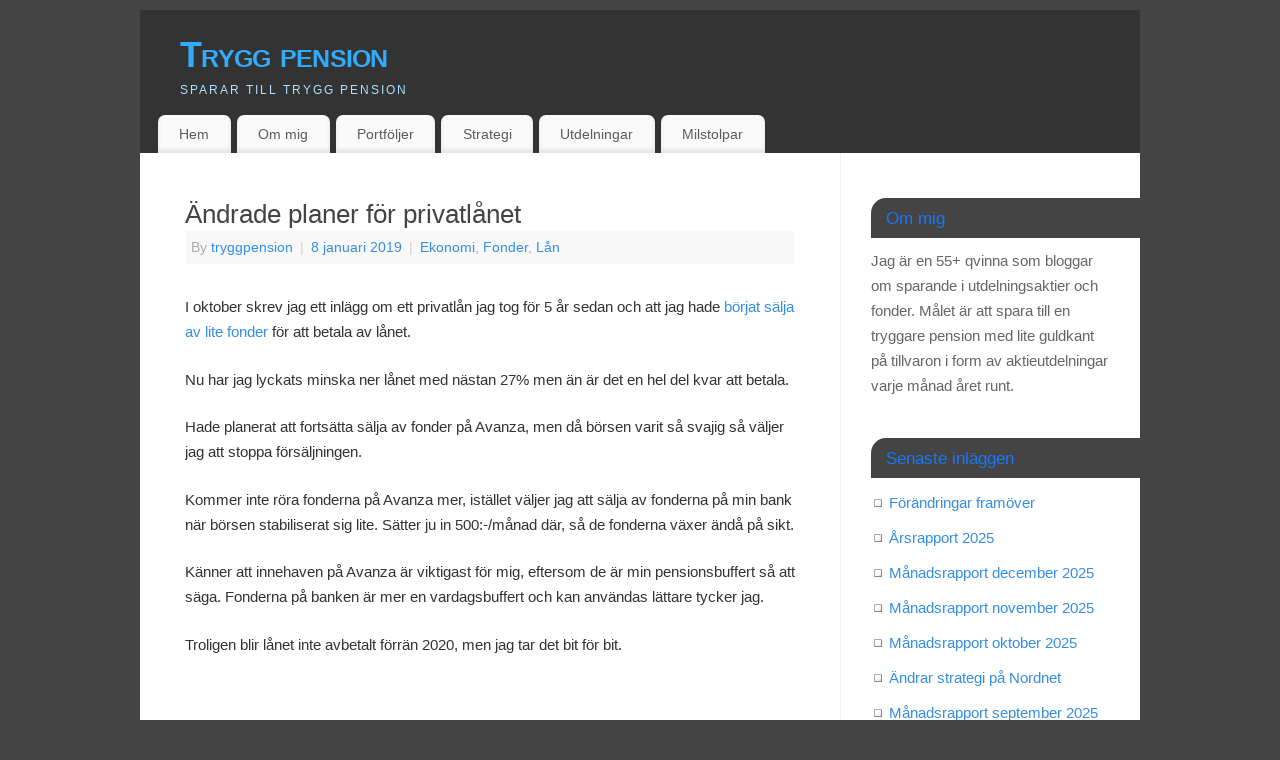

--- FILE ---
content_type: text/html; charset=UTF-8
request_url: https://tryggpension.nu/2019/01/08/andrade-planer-for-privatlanet/
body_size: 13239
content:
<!DOCTYPE html>
<html lang="sv-SE">
<head>
<meta http-equiv="Content-Type" content="text/html; charset=UTF-8" />
<meta name="viewport" content="width=device-width, user-scalable=yes, initial-scale=1.0, minimum-scale=1.0, maximum-scale=3.0">
<link rel="profile" href="http://gmpg.org/xfn/11" />
<link rel="pingback" href="https://tryggpension.nu/xmlrpc.php" />
<title>Ändrade planer för privatlånet &#8211; Trygg pension</title>
<meta name='robots' content='max-image-preview:large' />
<link rel="alternate" type="application/rss+xml" title="Trygg pension &raquo; Webbflöde" href="https://tryggpension.nu/feed/" />
<link rel="alternate" type="application/rss+xml" title="Trygg pension &raquo; Kommentarsflöde" href="https://tryggpension.nu/comments/feed/" />
<link rel="alternate" title="oEmbed (JSON)" type="application/json+oembed" href="https://tryggpension.nu/wp-json/oembed/1.0/embed?url=https%3A%2F%2Ftryggpension.nu%2F2019%2F01%2F08%2Fandrade-planer-for-privatlanet%2F" />
<link rel="alternate" title="oEmbed (XML)" type="text/xml+oembed" href="https://tryggpension.nu/wp-json/oembed/1.0/embed?url=https%3A%2F%2Ftryggpension.nu%2F2019%2F01%2F08%2Fandrade-planer-for-privatlanet%2F&#038;format=xml" />
<style id='wp-img-auto-sizes-contain-inline-css' type='text/css'>
img:is([sizes=auto i],[sizes^="auto," i]){contain-intrinsic-size:3000px 1500px}
/*# sourceURL=wp-img-auto-sizes-contain-inline-css */
</style>
<style id='wp-emoji-styles-inline-css' type='text/css'>

	img.wp-smiley, img.emoji {
		display: inline !important;
		border: none !important;
		box-shadow: none !important;
		height: 1em !important;
		width: 1em !important;
		margin: 0 0.07em !important;
		vertical-align: -0.1em !important;
		background: none !important;
		padding: 0 !important;
	}
/*# sourceURL=wp-emoji-styles-inline-css */
</style>
<style id='wp-block-library-inline-css' type='text/css'>
:root{--wp-block-synced-color:#7a00df;--wp-block-synced-color--rgb:122,0,223;--wp-bound-block-color:var(--wp-block-synced-color);--wp-editor-canvas-background:#ddd;--wp-admin-theme-color:#007cba;--wp-admin-theme-color--rgb:0,124,186;--wp-admin-theme-color-darker-10:#006ba1;--wp-admin-theme-color-darker-10--rgb:0,107,160.5;--wp-admin-theme-color-darker-20:#005a87;--wp-admin-theme-color-darker-20--rgb:0,90,135;--wp-admin-border-width-focus:2px}@media (min-resolution:192dpi){:root{--wp-admin-border-width-focus:1.5px}}.wp-element-button{cursor:pointer}:root .has-very-light-gray-background-color{background-color:#eee}:root .has-very-dark-gray-background-color{background-color:#313131}:root .has-very-light-gray-color{color:#eee}:root .has-very-dark-gray-color{color:#313131}:root .has-vivid-green-cyan-to-vivid-cyan-blue-gradient-background{background:linear-gradient(135deg,#00d084,#0693e3)}:root .has-purple-crush-gradient-background{background:linear-gradient(135deg,#34e2e4,#4721fb 50%,#ab1dfe)}:root .has-hazy-dawn-gradient-background{background:linear-gradient(135deg,#faaca8,#dad0ec)}:root .has-subdued-olive-gradient-background{background:linear-gradient(135deg,#fafae1,#67a671)}:root .has-atomic-cream-gradient-background{background:linear-gradient(135deg,#fdd79a,#004a59)}:root .has-nightshade-gradient-background{background:linear-gradient(135deg,#330968,#31cdcf)}:root .has-midnight-gradient-background{background:linear-gradient(135deg,#020381,#2874fc)}:root{--wp--preset--font-size--normal:16px;--wp--preset--font-size--huge:42px}.has-regular-font-size{font-size:1em}.has-larger-font-size{font-size:2.625em}.has-normal-font-size{font-size:var(--wp--preset--font-size--normal)}.has-huge-font-size{font-size:var(--wp--preset--font-size--huge)}.has-text-align-center{text-align:center}.has-text-align-left{text-align:left}.has-text-align-right{text-align:right}.has-fit-text{white-space:nowrap!important}#end-resizable-editor-section{display:none}.aligncenter{clear:both}.items-justified-left{justify-content:flex-start}.items-justified-center{justify-content:center}.items-justified-right{justify-content:flex-end}.items-justified-space-between{justify-content:space-between}.screen-reader-text{border:0;clip-path:inset(50%);height:1px;margin:-1px;overflow:hidden;padding:0;position:absolute;width:1px;word-wrap:normal!important}.screen-reader-text:focus{background-color:#ddd;clip-path:none;color:#444;display:block;font-size:1em;height:auto;left:5px;line-height:normal;padding:15px 23px 14px;text-decoration:none;top:5px;width:auto;z-index:100000}html :where(.has-border-color){border-style:solid}html :where([style*=border-top-color]){border-top-style:solid}html :where([style*=border-right-color]){border-right-style:solid}html :where([style*=border-bottom-color]){border-bottom-style:solid}html :where([style*=border-left-color]){border-left-style:solid}html :where([style*=border-width]){border-style:solid}html :where([style*=border-top-width]){border-top-style:solid}html :where([style*=border-right-width]){border-right-style:solid}html :where([style*=border-bottom-width]){border-bottom-style:solid}html :where([style*=border-left-width]){border-left-style:solid}html :where(img[class*=wp-image-]){height:auto;max-width:100%}:where(figure){margin:0 0 1em}html :where(.is-position-sticky){--wp-admin--admin-bar--position-offset:var(--wp-admin--admin-bar--height,0px)}@media screen and (max-width:600px){html :where(.is-position-sticky){--wp-admin--admin-bar--position-offset:0px}}

/*# sourceURL=wp-block-library-inline-css */
</style><style id='global-styles-inline-css' type='text/css'>
:root{--wp--preset--aspect-ratio--square: 1;--wp--preset--aspect-ratio--4-3: 4/3;--wp--preset--aspect-ratio--3-4: 3/4;--wp--preset--aspect-ratio--3-2: 3/2;--wp--preset--aspect-ratio--2-3: 2/3;--wp--preset--aspect-ratio--16-9: 16/9;--wp--preset--aspect-ratio--9-16: 9/16;--wp--preset--color--black: #000000;--wp--preset--color--cyan-bluish-gray: #abb8c3;--wp--preset--color--white: #ffffff;--wp--preset--color--pale-pink: #f78da7;--wp--preset--color--vivid-red: #cf2e2e;--wp--preset--color--luminous-vivid-orange: #ff6900;--wp--preset--color--luminous-vivid-amber: #fcb900;--wp--preset--color--light-green-cyan: #7bdcb5;--wp--preset--color--vivid-green-cyan: #00d084;--wp--preset--color--pale-cyan-blue: #8ed1fc;--wp--preset--color--vivid-cyan-blue: #0693e3;--wp--preset--color--vivid-purple: #9b51e0;--wp--preset--gradient--vivid-cyan-blue-to-vivid-purple: linear-gradient(135deg,rgb(6,147,227) 0%,rgb(155,81,224) 100%);--wp--preset--gradient--light-green-cyan-to-vivid-green-cyan: linear-gradient(135deg,rgb(122,220,180) 0%,rgb(0,208,130) 100%);--wp--preset--gradient--luminous-vivid-amber-to-luminous-vivid-orange: linear-gradient(135deg,rgb(252,185,0) 0%,rgb(255,105,0) 100%);--wp--preset--gradient--luminous-vivid-orange-to-vivid-red: linear-gradient(135deg,rgb(255,105,0) 0%,rgb(207,46,46) 100%);--wp--preset--gradient--very-light-gray-to-cyan-bluish-gray: linear-gradient(135deg,rgb(238,238,238) 0%,rgb(169,184,195) 100%);--wp--preset--gradient--cool-to-warm-spectrum: linear-gradient(135deg,rgb(74,234,220) 0%,rgb(151,120,209) 20%,rgb(207,42,186) 40%,rgb(238,44,130) 60%,rgb(251,105,98) 80%,rgb(254,248,76) 100%);--wp--preset--gradient--blush-light-purple: linear-gradient(135deg,rgb(255,206,236) 0%,rgb(152,150,240) 100%);--wp--preset--gradient--blush-bordeaux: linear-gradient(135deg,rgb(254,205,165) 0%,rgb(254,45,45) 50%,rgb(107,0,62) 100%);--wp--preset--gradient--luminous-dusk: linear-gradient(135deg,rgb(255,203,112) 0%,rgb(199,81,192) 50%,rgb(65,88,208) 100%);--wp--preset--gradient--pale-ocean: linear-gradient(135deg,rgb(255,245,203) 0%,rgb(182,227,212) 50%,rgb(51,167,181) 100%);--wp--preset--gradient--electric-grass: linear-gradient(135deg,rgb(202,248,128) 0%,rgb(113,206,126) 100%);--wp--preset--gradient--midnight: linear-gradient(135deg,rgb(2,3,129) 0%,rgb(40,116,252) 100%);--wp--preset--font-size--small: 13px;--wp--preset--font-size--medium: 20px;--wp--preset--font-size--large: 36px;--wp--preset--font-size--x-large: 42px;--wp--preset--spacing--20: 0.44rem;--wp--preset--spacing--30: 0.67rem;--wp--preset--spacing--40: 1rem;--wp--preset--spacing--50: 1.5rem;--wp--preset--spacing--60: 2.25rem;--wp--preset--spacing--70: 3.38rem;--wp--preset--spacing--80: 5.06rem;--wp--preset--shadow--natural: 6px 6px 9px rgba(0, 0, 0, 0.2);--wp--preset--shadow--deep: 12px 12px 50px rgba(0, 0, 0, 0.4);--wp--preset--shadow--sharp: 6px 6px 0px rgba(0, 0, 0, 0.2);--wp--preset--shadow--outlined: 6px 6px 0px -3px rgb(255, 255, 255), 6px 6px rgb(0, 0, 0);--wp--preset--shadow--crisp: 6px 6px 0px rgb(0, 0, 0);}:where(.is-layout-flex){gap: 0.5em;}:where(.is-layout-grid){gap: 0.5em;}body .is-layout-flex{display: flex;}.is-layout-flex{flex-wrap: wrap;align-items: center;}.is-layout-flex > :is(*, div){margin: 0;}body .is-layout-grid{display: grid;}.is-layout-grid > :is(*, div){margin: 0;}:where(.wp-block-columns.is-layout-flex){gap: 2em;}:where(.wp-block-columns.is-layout-grid){gap: 2em;}:where(.wp-block-post-template.is-layout-flex){gap: 1.25em;}:where(.wp-block-post-template.is-layout-grid){gap: 1.25em;}.has-black-color{color: var(--wp--preset--color--black) !important;}.has-cyan-bluish-gray-color{color: var(--wp--preset--color--cyan-bluish-gray) !important;}.has-white-color{color: var(--wp--preset--color--white) !important;}.has-pale-pink-color{color: var(--wp--preset--color--pale-pink) !important;}.has-vivid-red-color{color: var(--wp--preset--color--vivid-red) !important;}.has-luminous-vivid-orange-color{color: var(--wp--preset--color--luminous-vivid-orange) !important;}.has-luminous-vivid-amber-color{color: var(--wp--preset--color--luminous-vivid-amber) !important;}.has-light-green-cyan-color{color: var(--wp--preset--color--light-green-cyan) !important;}.has-vivid-green-cyan-color{color: var(--wp--preset--color--vivid-green-cyan) !important;}.has-pale-cyan-blue-color{color: var(--wp--preset--color--pale-cyan-blue) !important;}.has-vivid-cyan-blue-color{color: var(--wp--preset--color--vivid-cyan-blue) !important;}.has-vivid-purple-color{color: var(--wp--preset--color--vivid-purple) !important;}.has-black-background-color{background-color: var(--wp--preset--color--black) !important;}.has-cyan-bluish-gray-background-color{background-color: var(--wp--preset--color--cyan-bluish-gray) !important;}.has-white-background-color{background-color: var(--wp--preset--color--white) !important;}.has-pale-pink-background-color{background-color: var(--wp--preset--color--pale-pink) !important;}.has-vivid-red-background-color{background-color: var(--wp--preset--color--vivid-red) !important;}.has-luminous-vivid-orange-background-color{background-color: var(--wp--preset--color--luminous-vivid-orange) !important;}.has-luminous-vivid-amber-background-color{background-color: var(--wp--preset--color--luminous-vivid-amber) !important;}.has-light-green-cyan-background-color{background-color: var(--wp--preset--color--light-green-cyan) !important;}.has-vivid-green-cyan-background-color{background-color: var(--wp--preset--color--vivid-green-cyan) !important;}.has-pale-cyan-blue-background-color{background-color: var(--wp--preset--color--pale-cyan-blue) !important;}.has-vivid-cyan-blue-background-color{background-color: var(--wp--preset--color--vivid-cyan-blue) !important;}.has-vivid-purple-background-color{background-color: var(--wp--preset--color--vivid-purple) !important;}.has-black-border-color{border-color: var(--wp--preset--color--black) !important;}.has-cyan-bluish-gray-border-color{border-color: var(--wp--preset--color--cyan-bluish-gray) !important;}.has-white-border-color{border-color: var(--wp--preset--color--white) !important;}.has-pale-pink-border-color{border-color: var(--wp--preset--color--pale-pink) !important;}.has-vivid-red-border-color{border-color: var(--wp--preset--color--vivid-red) !important;}.has-luminous-vivid-orange-border-color{border-color: var(--wp--preset--color--luminous-vivid-orange) !important;}.has-luminous-vivid-amber-border-color{border-color: var(--wp--preset--color--luminous-vivid-amber) !important;}.has-light-green-cyan-border-color{border-color: var(--wp--preset--color--light-green-cyan) !important;}.has-vivid-green-cyan-border-color{border-color: var(--wp--preset--color--vivid-green-cyan) !important;}.has-pale-cyan-blue-border-color{border-color: var(--wp--preset--color--pale-cyan-blue) !important;}.has-vivid-cyan-blue-border-color{border-color: var(--wp--preset--color--vivid-cyan-blue) !important;}.has-vivid-purple-border-color{border-color: var(--wp--preset--color--vivid-purple) !important;}.has-vivid-cyan-blue-to-vivid-purple-gradient-background{background: var(--wp--preset--gradient--vivid-cyan-blue-to-vivid-purple) !important;}.has-light-green-cyan-to-vivid-green-cyan-gradient-background{background: var(--wp--preset--gradient--light-green-cyan-to-vivid-green-cyan) !important;}.has-luminous-vivid-amber-to-luminous-vivid-orange-gradient-background{background: var(--wp--preset--gradient--luminous-vivid-amber-to-luminous-vivid-orange) !important;}.has-luminous-vivid-orange-to-vivid-red-gradient-background{background: var(--wp--preset--gradient--luminous-vivid-orange-to-vivid-red) !important;}.has-very-light-gray-to-cyan-bluish-gray-gradient-background{background: var(--wp--preset--gradient--very-light-gray-to-cyan-bluish-gray) !important;}.has-cool-to-warm-spectrum-gradient-background{background: var(--wp--preset--gradient--cool-to-warm-spectrum) !important;}.has-blush-light-purple-gradient-background{background: var(--wp--preset--gradient--blush-light-purple) !important;}.has-blush-bordeaux-gradient-background{background: var(--wp--preset--gradient--blush-bordeaux) !important;}.has-luminous-dusk-gradient-background{background: var(--wp--preset--gradient--luminous-dusk) !important;}.has-pale-ocean-gradient-background{background: var(--wp--preset--gradient--pale-ocean) !important;}.has-electric-grass-gradient-background{background: var(--wp--preset--gradient--electric-grass) !important;}.has-midnight-gradient-background{background: var(--wp--preset--gradient--midnight) !important;}.has-small-font-size{font-size: var(--wp--preset--font-size--small) !important;}.has-medium-font-size{font-size: var(--wp--preset--font-size--medium) !important;}.has-large-font-size{font-size: var(--wp--preset--font-size--large) !important;}.has-x-large-font-size{font-size: var(--wp--preset--font-size--x-large) !important;}
/*# sourceURL=global-styles-inline-css */
</style>

<style id='classic-theme-styles-inline-css' type='text/css'>
/*! This file is auto-generated */
.wp-block-button__link{color:#fff;background-color:#32373c;border-radius:9999px;box-shadow:none;text-decoration:none;padding:calc(.667em + 2px) calc(1.333em + 2px);font-size:1.125em}.wp-block-file__button{background:#32373c;color:#fff;text-decoration:none}
/*# sourceURL=/wp-includes/css/classic-themes.min.css */
</style>
<link rel='stylesheet' id='dashicons-css' href='https://tryggpension.nu/wp-includes/css/dashicons.min.css?ver=6.9' type='text/css' media='all' />
<link rel='stylesheet' id='thickbox-css' href='https://tryggpension.nu/wp-includes/js/thickbox/thickbox.css?ver=6.9' type='text/css' media='all' />
<link rel='stylesheet' id='mantra-style-css' href='https://tryggpension.nu/wp-content/themes/mantra/style.css?ver=3.3.3' type='text/css' media='all' />
<style id='mantra-style-inline-css' type='text/css'>
 #wrapper { max-width: 1000px; } #content { width: 100%; max-width:700px; max-width: calc( 100% - 300px ); } #primary, #secondary { width:300px; } #primary .widget-title, #secondary .widget-title { margin-right: -2em; text-align: left; } html { font-size:15px; } body, input, textarea {font-family:Arial, Helvetica, sans-serif; } #content h1.entry-title a, #content h2.entry-title a, #content h1.entry-title, #content h2.entry-title, #front-text1 h2, #front-text2 h2 {font-family:Arial, Helvetica, sans-serif; } .widget-area {font-family:Helvetica, sans-serif; } .entry-content h1, .entry-content h2, .entry-content h3, .entry-content h4, .entry-content h5, .entry-content h6 {font-family:Arial, Helvetica, sans-serif; } .nocomments, .nocomments2 {display:none;} #content h1.entry-title, #content h2.entry-title { font-size:26px; } .widget-area, .widget-area a:link, .widget-area a:visited { font-size:15px; } #header-container > div { margin-top:20px; } #header-container > div { margin-left:40px; } body { background-color:#444444 !important; } #header { background-color:#333333; } #footer { background-color:#222222; } #footer2 { background-color:#171717; } #site-title span a { color:#32abfa; } #site-description { color:#aedefd; } #content, .column-text, #front-text3, #front-text4 { color:#333333 ;} .widget-area a:link, .widget-area a:visited, a:link, a:visited ,#searchform #s:hover, #container #s:hover, #access a:hover, #wp-calendar tbody td a, #site-info a, #site-copyright a, #access li:hover > a, #access ul ul:hover > a { color:#358ee5; } a:hover, .entry-meta a:hover, .entry-utility a:hover, .widget-area a:hover { color:#f72222; } #content .entry-title a, #content .entry-title, #content h1, #content h2, #content h3, #content h4, #content h5, #content h6 { color:#444444; } #content .entry-title a:hover { color:#000000; } .widget-title { background-color:#444444; } .widget-title { color:#1977f9; } #footer-widget-area .widget-title { color:#od85cc; } #footer-widget-area a { color:#666666; } #footer-widget-area a:hover { color:#888888; } body .wp-caption { background-image:url(https://tryggpension.nu/wp-content/themes/mantra/resources/images/pins/mantra_dot.png); } .widget-area ul ul li { background-image: url(https://tryggpension.nu/wp-content/themes/mantra/resources/images/bullets/square_white.png); background-position: left calc(2em / 2 - 4px); } .entry-utility span.bl_bookmark { display:none; } .entry-content p:not(:last-child), .entry-content ul, .entry-summary ul, .entry-content ol, .entry-summary ol { margin-bottom:1.5em;} .entry-meta .entry-time { display:none; } #branding { height:95px ;} 
/* Mantra Custom CSS */
/*# sourceURL=mantra-style-inline-css */
</style>
<link rel='stylesheet' id='mantra-mobile-css' href='https://tryggpension.nu/wp-content/themes/mantra/resources/css/style-mobile.css?ver=3.3.3' type='text/css' media='all' />
<script type="text/javascript" src="https://tryggpension.nu/wp-includes/js/jquery/jquery.min.js?ver=3.7.1" id="jquery-core-js"></script>
<script type="text/javascript" src="https://tryggpension.nu/wp-includes/js/jquery/jquery-migrate.min.js?ver=3.4.1" id="jquery-migrate-js"></script>
<script type="text/javascript" id="photocrati_ajax-js-extra">
/* <![CDATA[ */
var photocrati_ajax = {"url":"https://tryggpension.nu/index.php?photocrati_ajax=1","rest_url":"https://tryggpension.nu/wp-json/","wp_home_url":"https://tryggpension.nu","wp_site_url":"https://tryggpension.nu","wp_root_url":"https://tryggpension.nu","wp_plugins_url":"https://tryggpension.nu/wp-content/plugins","wp_content_url":"https://tryggpension.nu/wp-content","wp_includes_url":"https://tryggpension.nu/wp-includes/","ngg_param_slug":"nggallery","rest_nonce":"7f78aa7ca3"};
//# sourceURL=photocrati_ajax-js-extra
/* ]]> */
</script>
<script type="text/javascript" src="https://tryggpension.nu/wp-content/plugins/nextgen-gallery/static/Legacy/ajax.min.js?ver=4.0.4" id="photocrati_ajax-js"></script>
<script type="text/javascript" id="mantra-frontend-js-extra">
/* <![CDATA[ */
var mantra_options = {"responsive":"1","image_class":"imageFive","equalize_sidebars":"0"};
//# sourceURL=mantra-frontend-js-extra
/* ]]> */
</script>
<script type="text/javascript" src="https://tryggpension.nu/wp-content/themes/mantra/resources/js/frontend.js?ver=3.3.3" id="mantra-frontend-js"></script>
<link rel="https://api.w.org/" href="https://tryggpension.nu/wp-json/" /><link rel="alternate" title="JSON" type="application/json" href="https://tryggpension.nu/wp-json/wp/v2/posts/2626" /><link rel="EditURI" type="application/rsd+xml" title="RSD" href="https://tryggpension.nu/xmlrpc.php?rsd" />
<meta name="generator" content="WordPress 6.9" />
<link rel="canonical" href="https://tryggpension.nu/2019/01/08/andrade-planer-for-privatlanet/" />
<link rel='shortlink' href='https://tryggpension.nu/?p=2626' />

<link rel="stylesheet" href="https://tryggpension.nu/wp-content/plugins/count-per-day/counter.css" type="text/css" />
		<script type="text/javascript">
		<!-- START Susnet BESÖKSREGISTRERINGSKOD -->

	(function(w, d) {
		w['susnet_function'] = w['susnet_function'] || function() {
			(w['susnet_function'].q = w['susnet_function'].q || []).push(arguments)
		}
		var sn = d.createElement('script');
		sn.type = 'text/javascript';
		sn.async = true;
		sn.src = 'https://susnet.nu/susnetstat.js';
		var s = d.getElementsByTagName('script')[0];
		s.parentNode.insertBefore(sn, s);
	})(window, document);
	susnet_function(162217, '13cd48');

<!-- SLUT Susnet BESÖKSREGISTRERINGSKOD -->		</script> <!--[if lte IE 8]> <style type="text/css" media="screen"> #access ul li, .edit-link a , #footer-widget-area .widget-title, .entry-meta,.entry-meta .comments-link, .short-button-light, .short-button-dark ,.short-button-color ,blockquote { position:relative; behavior: url(https://tryggpension.nu/wp-content/themes/mantra/resources/js/PIE/PIE.php); } #access ul ul { -pie-box-shadow:0px 5px 5px #999; } #access ul li.current_page_item, #access ul li.current-menu-item , #access ul li ,#access ul ul ,#access ul ul li, .commentlist li.comment ,.commentlist .avatar, .nivo-caption, .theme-default .nivoSlider { behavior: url(https://tryggpension.nu/wp-content/themes/mantra/resources/js/PIE/PIE.php); } </style> <![endif]--><style type="text/css" id="custom-background-css">
body.custom-background { background-color: #444444; }
</style>
	<link rel="icon" href="https://tryggpension.nu/wp-content/uploads/2017/12/cropped-IMG_2197-32x32.png" sizes="32x32" />
<link rel="icon" href="https://tryggpension.nu/wp-content/uploads/2017/12/cropped-IMG_2197-192x192.png" sizes="192x192" />
<link rel="apple-touch-icon" href="https://tryggpension.nu/wp-content/uploads/2017/12/cropped-IMG_2197-180x180.png" />
<meta name="msapplication-TileImage" content="https://tryggpension.nu/wp-content/uploads/2017/12/cropped-IMG_2197-270x270.png" />
<!--[if lt IE 9]>
	<script>
	document.createElement('header');
	document.createElement('nav');
	document.createElement('section');
	document.createElement('article');
	document.createElement('aside');
	document.createElement('footer');
	document.createElement('hgroup');
	</script>
	<![endif]--> </head>
<body class="wp-singular post-template-default single single-post postid-2626 single-format-standard custom-background wp-theme-mantra mantra-image-five mantra-caption-light-gray mantra-hratio-0 mantra-sidebar-right mantra-menu-left">
	    <div id="toTop"><i class="crycon-back2top"></i> </div>
		
<div id="wrapper" class="hfeed">


<header id="header">

		<div id="masthead">

			<div id="branding" role="banner" >

				
	<div id="header-container">

				<div>
				<div id="site-title">
					<span> <a href="https://tryggpension.nu/" title="Trygg pension" rel="home">Trygg pension</a> </span>
				</div>
				<div id="site-description" >Sparar till trygg pension</div>
			</div> 	<div class="socials" id="sheader">
		</div>
		</div> <!-- #header-container -->
					<div style="clear:both;"></div>

			</div><!-- #branding -->

            <a id="nav-toggle"><span>&nbsp; Menu</span></a>
			<nav id="access" class="jssafe" role="navigation">

					<div class="skip-link screen-reader-text"><a href="#content" title="Skip to content">Skip to content</a></div>
	<div id="prime_nav" class="menu"><ul>
<li ><a href="https://tryggpension.nu/">Hem</a></li><li class="page_item page-item-5"><a href="https://tryggpension.nu/om-mig/">Om mig</a></li>
<li class="page_item page-item-1955 page_item_has_children"><a href="https://tryggpension.nu/portfoljer/">Portföljer</a>
<ul class='children'>
	<li class="page_item page-item-3984"><a href="https://tryggpension.nu/portfoljer/fondportfoljer/">Fondportföljer</a></li>
	<li class="page_item page-item-4681"><a href="https://tryggpension.nu/portfoljer/portfoljutveckling-2025/">Portföljutveckling 2025</a></li>
	<li class="page_item page-item-4432"><a href="https://tryggpension.nu/portfoljer/portfoljutveckling-2024/">Portföljutveckling 2024</a></li>
	<li class="page_item page-item-4250"><a href="https://tryggpension.nu/portfoljer/portfoljutveckling-2023/">Portföljutveckling 2023</a></li>
	<li class="page_item page-item-3904"><a href="https://tryggpension.nu/portfoljer/portfoljutveckling-2022/">Portföljutveckling 2022</a></li>
	<li class="page_item page-item-3587"><a href="https://tryggpension.nu/portfoljer/portfoljutveckling-2021/">Portföljutveckling 2021</a></li>
	<li class="page_item page-item-3409 page_item_has_children"><a href="https://tryggpension.nu/portfoljer/portfoljutveckling-2020/">Portföljutveckling 2020</a>
	<ul class='children'>
		<li class="page_item page-item-3584"><a href="https://tryggpension.nu/portfoljer/portfoljutveckling-2020/december-2020/">December 2020</a></li>
		<li class="page_item page-item-3431"><a href="https://tryggpension.nu/portfoljer/portfoljutveckling-2020/juni-2020/">Juni 2020</a></li>
	</ul>
</li>
	<li class="page_item page-item-2666 page_item_has_children"><a href="https://tryggpension.nu/portfoljer/portfoljutveckling-2019/">Portföljutveckling 2019</a>
	<ul class='children'>
		<li class="page_item page-item-3414"><a href="https://tryggpension.nu/portfoljer/portfoljutveckling-2019/december-2019/">December 2019</a></li>
		<li class="page_item page-item-3033"><a href="https://tryggpension.nu/portfoljer/portfoljutveckling-2019/juni-2019/">Juni 2019</a></li>
	</ul>
</li>
	<li class="page_item page-item-2177 page_item_has_children"><a href="https://tryggpension.nu/portfoljer/portfoljutveckling-2018/">Portföljutveckling 2018</a>
	<ul class='children'>
		<li class="page_item page-item-2654"><a href="https://tryggpension.nu/portfoljer/portfoljutveckling-2018/portfoljer-december-2018/">Portföljer december 2018</a></li>
		<li class="page_item page-item-2329"><a href="https://tryggpension.nu/portfoljer/portfoljutveckling-2018/portfoljer-juni-2018/">Portföljer juni 2018</a></li>
	</ul>
</li>
	<li class="page_item page-item-1976 page_item_has_children"><a href="https://tryggpension.nu/portfoljer/utveckling-2017/">Portföljutveckling 2017</a>
	<ul class='children'>
		<li class="page_item page-item-1985"><a href="https://tryggpension.nu/portfoljer/utveckling-2017/portfoljer-december-2017/">Portföljer december 2017</a></li>
	</ul>
</li>
</ul>
</li>
<li class="page_item page-item-549"><a href="https://tryggpension.nu/strategi/">Strategi</a></li>
<li class="page_item page-item-2089 page_item_has_children"><a href="https://tryggpension.nu/utdelningar/">Utdelningar</a>
<ul class='children'>
	<li class="page_item page-item-4674"><a href="https://tryggpension.nu/utdelningar/utdelningar-2025/">Utdelningar 2025</a></li>
	<li class="page_item page-item-4434"><a href="https://tryggpension.nu/utdelningar/utdelningar-2024/">Utdelningar 2024</a></li>
	<li class="page_item page-item-4255"><a href="https://tryggpension.nu/utdelningar/utdelningar-2023/">Utdelningar 2023</a></li>
	<li class="page_item page-item-3906"><a href="https://tryggpension.nu/utdelningar/utdelningar-2022/">Utdelningar 2022</a></li>
	<li class="page_item page-item-3590"><a href="https://tryggpension.nu/utdelningar/utdelningar-2021/">Utdelningar 2021</a></li>
	<li class="page_item page-item-3186"><a href="https://tryggpension.nu/utdelningar/utdelningar-2020/">Utdelningar 2020</a></li>
	<li class="page_item page-item-2643"><a href="https://tryggpension.nu/utdelningar/utdelningar-2019/">Utdelningar 2019</a></li>
	<li class="page_item page-item-2107"><a href="https://tryggpension.nu/utdelningar/utdelningar-2018/">Utdelningar 2018</a></li>
	<li class="page_item page-item-556"><a href="https://tryggpension.nu/utdelningar/utdelningar-2017/">Utdelningar 2017</a></li>
	<li class="page_item page-item-2093"><a href="https://tryggpension.nu/utdelningar/utdelningar-2015-2016/">Utdelningar 2015 &#038; 2016</a></li>
</ul>
</li>
<li class="page_item page-item-1000"><a href="https://tryggpension.nu/milstolpar/">Milstolpar</a></li>
</ul></div>

			</nav><!-- #access -->

		</div><!-- #masthead -->

	<div style="clear:both;"> </div>

</header><!-- #header -->
<div id="main" class="main">
	<div  id="forbottom" >
		
		<div style="clear:both;"> </div>

		
		<section id="container">
			<div id="content" role="main">

			

				<div id="nav-above" class="navigation">
					<div class="nav-previous"><a href="https://tryggpension.nu/2019/01/07/sparplaner-2019/" rel="prev"><span class="meta-nav">&laquo;</span> Sparplaner 2019</a></div>
					<div class="nav-next"><a href="https://tryggpension.nu/2019/01/09/bolanet-under-50/" rel="next">Bolånet under 50% <span class="meta-nav">&raquo;</span></a></div>
				</div><!-- #nav-above -->

				<article id="post-2626" class="post-2626 post type-post status-publish format-standard hentry category-ekonomi category-fonder category-lan">
					<h1 class="entry-title">Ändrade planer för privatlånet</h1>
										<div class="entry-meta">
						 <span class="author vcard" > By  <a class="url fn n" rel="author" href="https://tryggpension.nu/author/tryggpension/" title="View all posts by tryggpension">tryggpension</a> <span class="bl_sep">|</span></span>  <time class="onDate date published" datetime="2019-01-08T09:30:21+02:00"> <a href="https://tryggpension.nu/2019/01/08/andrade-planer-for-privatlanet/" title="09:30" rel="bookmark"><span class="entry-date">8 januari 2019</span> <span class="entry-time"> - 09:30</span></a> </time><span class="bl_sep">|</span><time class="updated"  datetime="2019-01-07T08:57:47+02:00">7 januari 2019</time> <span class="bl_categ"> <a href="https://tryggpension.nu/category/ekonomi/" rel="tag">Ekonomi</a>, <a href="https://tryggpension.nu/category/fonder/" rel="tag">Fonder</a>, <a href="https://tryggpension.nu/category/lan/" rel="tag">Lån</a> </span>  					</div><!-- .entry-meta -->

					<div class="entry-content">
						<p>I oktober skrev jag ett inlägg om ett privatlån jag tog för 5 år sedan och att jag hade <a href="https://tryggpension.nu/2018/10/15/borjat-salja-lite-fonder/">börjat sälja av lite fonder</a> för att betala av lånet.</p>
<p>Nu har jag lyckats minska ner lånet med nästan 27% men än är det en hel del kvar att betala.</p>
<p>Hade planerat att fortsätta sälja av fonder på Avanza, men då börsen varit så svajig så väljer jag att stoppa försäljningen.</p>
<p>Kommer inte röra fonderna på Avanza mer, istället väljer jag att sälja av fonderna på min bank när börsen stabiliserat sig lite. Sätter ju in 500:-/månad där, så de fonderna växer ändå på sikt.</p>
<p>Känner att innehaven på Avanza är viktigast för mig, eftersom de är min pensionsbuffert så att säga. Fonderna på banken är mer en vardagsbuffert och kan användas lättare tycker jag.</p>
<p>Troligen blir lånet inte avbetalt förrän 2020, men jag tar det bit för bit.</p>
											</div><!-- .entry-content -->

					<div class="entry-utility">
						<span class="bl_bookmark">Bookmark the  <a href="https://tryggpension.nu/2019/01/08/andrade-planer-for-privatlanet/" title="Permalink to Ändrade planer för privatlånet" rel="bookmark">permalink</a>. </span>											</div><!-- .entry-utility -->
				</article><!-- #post-## -->


				<div id="nav-below" class="navigation">
					<div class="nav-previous"><a href="https://tryggpension.nu/2019/01/07/sparplaner-2019/" rel="prev"><span class="meta-nav">&laquo;</span> Sparplaner 2019</a></div>
					<div class="nav-next"><a href="https://tryggpension.nu/2019/01/09/bolanet-under-50/" rel="next">Bolånet under 50% <span class="meta-nav">&raquo;</span></a></div>
				</div><!-- #nav-below -->

				
			<div id="comments">


	<p class="nocomments">Comments are closed.</p>
	

</div><!-- #comments -->


						</div><!-- #content -->
			<div id="primary" class="widget-area" role="complementary">

		
		
			<ul class="xoxo">
				<li id="text-8" class="widget-container widget_text"><h3 class="widget-title">Om mig</h3>			<div class="textwidget"><p>Jag är en 55+ qvinna som bloggar om sparande i utdelningsaktier och fonder. Målet är att spara till en tryggare pension med lite guldkant på tillvaron i form av aktieutdelningar varje månad året runt.</p>
</div>
		</li>
		<li id="recent-posts-2" class="widget-container widget_recent_entries">
		<h3 class="widget-title">Senaste inläggen</h3>
		<ul>
											<li>
					<a href="https://tryggpension.nu/2026/01/22/forandringar-framover/">Förändringar framöver</a>
									</li>
											<li>
					<a href="https://tryggpension.nu/2026/01/03/arsrapport-2025/">Årsrapport 2025</a>
									</li>
											<li>
					<a href="https://tryggpension.nu/2026/01/01/manadsrapport-december-2025/">Månadsrapport december 2025</a>
									</li>
											<li>
					<a href="https://tryggpension.nu/2025/11/30/manadsrapport-november-2025/">Månadsrapport november 2025</a>
									</li>
											<li>
					<a href="https://tryggpension.nu/2025/11/02/manadsrapport-oktober-2025/">Månadsrapport oktober 2025</a>
									</li>
											<li>
					<a href="https://tryggpension.nu/2025/10/09/andrar-strategi-pa-nordnet/">Ändrar strategi på Nordnet</a>
									</li>
											<li>
					<a href="https://tryggpension.nu/2025/10/04/manadsrapport-september-2025/">Månadsrapport september 2025</a>
									</li>
					</ul>

		</li><li id="categories-3" class="widget-container widget_categories"><h3 class="widget-title">Kategorier</h3><form action="https://tryggpension.nu" method="get"><label class="screen-reader-text" for="cat">Kategorier</label><select  name='cat' id='cat' class='postform'>
	<option value='-1'>Välj kategori</option>
	<option class="level-0" value="45">Affärer Avanza</option>
	<option class="level-0" value="2">Aktier</option>
	<option class="level-0" value="48">Alla innehav</option>
	<option class="level-0" value="3">Allmänt</option>
	<option class="level-0" value="60">Arbetslös</option>
	<option class="level-0" value="6">Årsrapport</option>
	<option class="level-0" value="31">Årsrapporter bolagen</option>
	<option class="level-0" value="57">Årssammanställning</option>
	<option class="level-0" value="66">Arv</option>
	<option class="level-0" value="4">Avanza</option>
	<option class="level-0" value="7">Banken</option>
	<option class="level-0" value="68">Börsen allmänt</option>
	<option class="level-0" value="32">Deklaration</option>
	<option class="level-0" value="9">Ekonomi</option>
	<option class="level-0" value="64">ETF</option>
	<option class="level-0" value="10">Fonder</option>
	<option class="level-0" value="39">Halvårsrapport</option>
	<option class="level-0" value="11">Hus &amp; trädgård</option>
	<option class="level-0" value="12">Innehav</option>
	<option class="level-0" value="13">ISK</option>
	<option class="level-0" value="55">Jobb</option>
	<option class="level-0" value="33">KF</option>
	<option class="level-0" value="46">Köp Nordnet</option>
	<option class="level-0" value="14">Kvartalsrapport</option>
	<option class="level-0" value="15">Lån</option>
	<option class="level-0" value="53">Lendify</option>
	<option class="level-0" value="54">Livssituation</option>
	<option class="level-0" value="67">Lysa</option>
	<option class="level-0" value="16">Mål</option>
	<option class="level-0" value="59">Målbilder</option>
	<option class="level-0" value="17">Månadsrapport</option>
	<option class="level-0" value="34">Nordnet</option>
	<option class="level-0" value="51">Omallokering</option>
	<option class="level-0" value="19">Pensionsförsäkring</option>
	<option class="level-0" value="50">Pensionsplanering</option>
	<option class="level-0" value="35">Portföljer</option>
	<option class="level-0" value="20">Portföljrapport</option>
	<option class="level-0" value="21">PPM</option>
	<option class="level-0" value="38">Preffar</option>
	<option class="level-0" value="36">Skatt</option>
	<option class="level-0" value="23">Sparande</option>
	<option class="level-0" value="24">Sparmånad</option>
	<option class="level-0" value="25">Strategi</option>
	<option class="level-0" value="65">Tillbakablick</option>
	<option class="level-0" value="26">Tillgångar &amp; Skulder</option>
	<option class="level-0" value="62">Tjänstepensioner</option>
	<option class="level-0" value="44">TP-portfölj</option>
	<option class="level-0" value="27">Utdelningar</option>
	<option class="level-0" value="29">Utländska aktier</option>
	<option class="level-0" value="30">Veckoköp</option>
	<option class="level-0" value="63">Xact</option>
</select>
</form><script type="text/javascript">
/* <![CDATA[ */

( ( dropdownId ) => {
	const dropdown = document.getElementById( dropdownId );
	function onSelectChange() {
		setTimeout( () => {
			if ( 'escape' === dropdown.dataset.lastkey ) {
				return;
			}
			if ( dropdown.value && parseInt( dropdown.value ) > 0 && dropdown instanceof HTMLSelectElement ) {
				dropdown.parentElement.submit();
			}
		}, 250 );
	}
	function onKeyUp( event ) {
		if ( 'Escape' === event.key ) {
			dropdown.dataset.lastkey = 'escape';
		} else {
			delete dropdown.dataset.lastkey;
		}
	}
	function onClick() {
		delete dropdown.dataset.lastkey;
	}
	dropdown.addEventListener( 'keyup', onKeyUp );
	dropdown.addEventListener( 'click', onClick );
	dropdown.addEventListener( 'change', onSelectChange );
})( "cat" );

//# sourceURL=WP_Widget_Categories%3A%3Awidget
/* ]]> */
</script>
</li><li id="archives-3" class="widget-container widget_archive"><h3 class="widget-title">Arkiv</h3>		<label class="screen-reader-text" for="archives-dropdown-3">Arkiv</label>
		<select id="archives-dropdown-3" name="archive-dropdown">
			
			<option value="">Välj månad</option>
				<option value='https://tryggpension.nu/2026/01/'> januari 2026 &nbsp;(3)</option>
	<option value='https://tryggpension.nu/2025/11/'> november 2025 &nbsp;(2)</option>
	<option value='https://tryggpension.nu/2025/10/'> oktober 2025 &nbsp;(2)</option>
	<option value='https://tryggpension.nu/2025/09/'> september 2025 &nbsp;(1)</option>
	<option value='https://tryggpension.nu/2025/08/'> augusti 2025 &nbsp;(1)</option>
	<option value='https://tryggpension.nu/2025/07/'> juli 2025 &nbsp;(1)</option>
	<option value='https://tryggpension.nu/2025/06/'> juni 2025 &nbsp;(1)</option>
	<option value='https://tryggpension.nu/2025/05/'> maj 2025 &nbsp;(1)</option>
	<option value='https://tryggpension.nu/2025/04/'> april 2025 &nbsp;(3)</option>
	<option value='https://tryggpension.nu/2025/03/'> mars 2025 &nbsp;(1)</option>
	<option value='https://tryggpension.nu/2025/02/'> februari 2025 &nbsp;(2)</option>
	<option value='https://tryggpension.nu/2025/01/'> januari 2025 &nbsp;(5)</option>
	<option value='https://tryggpension.nu/2024/12/'> december 2024 &nbsp;(3)</option>
	<option value='https://tryggpension.nu/2024/11/'> november 2024 &nbsp;(3)</option>
	<option value='https://tryggpension.nu/2024/10/'> oktober 2024 &nbsp;(1)</option>
	<option value='https://tryggpension.nu/2024/09/'> september 2024 &nbsp;(1)</option>
	<option value='https://tryggpension.nu/2024/08/'> augusti 2024 &nbsp;(1)</option>
	<option value='https://tryggpension.nu/2024/07/'> juli 2024 &nbsp;(1)</option>
	<option value='https://tryggpension.nu/2024/06/'> juni 2024 &nbsp;(1)</option>
	<option value='https://tryggpension.nu/2024/05/'> maj 2024 &nbsp;(1)</option>
	<option value='https://tryggpension.nu/2024/04/'> april 2024 &nbsp;(1)</option>
	<option value='https://tryggpension.nu/2024/03/'> mars 2024 &nbsp;(1)</option>
	<option value='https://tryggpension.nu/2024/02/'> februari 2024 &nbsp;(1)</option>
	<option value='https://tryggpension.nu/2024/01/'> januari 2024 &nbsp;(2)</option>
	<option value='https://tryggpension.nu/2023/12/'> december 2023 &nbsp;(1)</option>
	<option value='https://tryggpension.nu/2023/11/'> november 2023 &nbsp;(1)</option>
	<option value='https://tryggpension.nu/2023/10/'> oktober 2023 &nbsp;(1)</option>
	<option value='https://tryggpension.nu/2023/09/'> september 2023 &nbsp;(1)</option>
	<option value='https://tryggpension.nu/2023/08/'> augusti 2023 &nbsp;(1)</option>
	<option value='https://tryggpension.nu/2023/07/'> juli 2023 &nbsp;(1)</option>
	<option value='https://tryggpension.nu/2023/06/'> juni 2023 &nbsp;(1)</option>
	<option value='https://tryggpension.nu/2023/05/'> maj 2023 &nbsp;(1)</option>
	<option value='https://tryggpension.nu/2023/04/'> april 2023 &nbsp;(1)</option>
	<option value='https://tryggpension.nu/2023/03/'> mars 2023 &nbsp;(1)</option>
	<option value='https://tryggpension.nu/2023/02/'> februari 2023 &nbsp;(1)</option>
	<option value='https://tryggpension.nu/2023/01/'> januari 2023 &nbsp;(1)</option>
	<option value='https://tryggpension.nu/2022/12/'> december 2022 &nbsp;(1)</option>
	<option value='https://tryggpension.nu/2022/11/'> november 2022 &nbsp;(1)</option>
	<option value='https://tryggpension.nu/2022/10/'> oktober 2022 &nbsp;(1)</option>
	<option value='https://tryggpension.nu/2022/09/'> september 2022 &nbsp;(1)</option>
	<option value='https://tryggpension.nu/2022/08/'> augusti 2022 &nbsp;(1)</option>
	<option value='https://tryggpension.nu/2022/07/'> juli 2022 &nbsp;(1)</option>
	<option value='https://tryggpension.nu/2022/06/'> juni 2022 &nbsp;(2)</option>
	<option value='https://tryggpension.nu/2022/05/'> maj 2022 &nbsp;(2)</option>
	<option value='https://tryggpension.nu/2022/04/'> april 2022 &nbsp;(2)</option>
	<option value='https://tryggpension.nu/2022/03/'> mars 2022 &nbsp;(2)</option>
	<option value='https://tryggpension.nu/2022/02/'> februari 2022 &nbsp;(2)</option>
	<option value='https://tryggpension.nu/2022/01/'> januari 2022 &nbsp;(7)</option>
	<option value='https://tryggpension.nu/2021/12/'> december 2021 &nbsp;(2)</option>
	<option value='https://tryggpension.nu/2021/11/'> november 2021 &nbsp;(1)</option>
	<option value='https://tryggpension.nu/2021/10/'> oktober 2021 &nbsp;(1)</option>
	<option value='https://tryggpension.nu/2021/09/'> september 2021 &nbsp;(2)</option>
	<option value='https://tryggpension.nu/2021/08/'> augusti 2021 &nbsp;(2)</option>
	<option value='https://tryggpension.nu/2021/06/'> juni 2021 &nbsp;(1)</option>
	<option value='https://tryggpension.nu/2021/05/'> maj 2021 &nbsp;(2)</option>
	<option value='https://tryggpension.nu/2021/04/'> april 2021 &nbsp;(3)</option>
	<option value='https://tryggpension.nu/2021/03/'> mars 2021 &nbsp;(3)</option>
	<option value='https://tryggpension.nu/2021/02/'> februari 2021 &nbsp;(2)</option>
	<option value='https://tryggpension.nu/2021/01/'> januari 2021 &nbsp;(9)</option>
	<option value='https://tryggpension.nu/2020/12/'> december 2020 &nbsp;(1)</option>
	<option value='https://tryggpension.nu/2020/10/'> oktober 2020 &nbsp;(4)</option>
	<option value='https://tryggpension.nu/2020/09/'> september 2020 &nbsp;(3)</option>
	<option value='https://tryggpension.nu/2020/08/'> augusti 2020 &nbsp;(5)</option>
	<option value='https://tryggpension.nu/2020/07/'> juli 2020 &nbsp;(3)</option>
	<option value='https://tryggpension.nu/2020/06/'> juni 2020 &nbsp;(3)</option>
	<option value='https://tryggpension.nu/2020/05/'> maj 2020 &nbsp;(3)</option>
	<option value='https://tryggpension.nu/2020/04/'> april 2020 &nbsp;(2)</option>
	<option value='https://tryggpension.nu/2020/03/'> mars 2020 &nbsp;(5)</option>
	<option value='https://tryggpension.nu/2020/02/'> februari 2020 &nbsp;(9)</option>
	<option value='https://tryggpension.nu/2020/01/'> januari 2020 &nbsp;(8)</option>
	<option value='https://tryggpension.nu/2019/12/'> december 2019 &nbsp;(5)</option>
	<option value='https://tryggpension.nu/2019/11/'> november 2019 &nbsp;(6)</option>
	<option value='https://tryggpension.nu/2019/10/'> oktober 2019 &nbsp;(1)</option>
	<option value='https://tryggpension.nu/2019/09/'> september 2019 &nbsp;(3)</option>
	<option value='https://tryggpension.nu/2019/08/'> augusti 2019 &nbsp;(8)</option>
	<option value='https://tryggpension.nu/2019/07/'> juli 2019 &nbsp;(2)</option>
	<option value='https://tryggpension.nu/2019/06/'> juni 2019 &nbsp;(5)</option>
	<option value='https://tryggpension.nu/2019/05/'> maj 2019 &nbsp;(3)</option>
	<option value='https://tryggpension.nu/2019/04/'> april 2019 &nbsp;(2)</option>
	<option value='https://tryggpension.nu/2019/03/'> mars 2019 &nbsp;(9)</option>
	<option value='https://tryggpension.nu/2019/02/'> februari 2019 &nbsp;(8)</option>
	<option value='https://tryggpension.nu/2019/01/'> januari 2019 &nbsp;(16)</option>
	<option value='https://tryggpension.nu/2018/12/'> december 2018 &nbsp;(8)</option>
	<option value='https://tryggpension.nu/2018/11/'> november 2018 &nbsp;(4)</option>
	<option value='https://tryggpension.nu/2018/10/'> oktober 2018 &nbsp;(6)</option>
	<option value='https://tryggpension.nu/2018/09/'> september 2018 &nbsp;(10)</option>
	<option value='https://tryggpension.nu/2018/08/'> augusti 2018 &nbsp;(11)</option>
	<option value='https://tryggpension.nu/2018/07/'> juli 2018 &nbsp;(4)</option>
	<option value='https://tryggpension.nu/2018/06/'> juni 2018 &nbsp;(7)</option>
	<option value='https://tryggpension.nu/2018/05/'> maj 2018 &nbsp;(5)</option>
	<option value='https://tryggpension.nu/2018/04/'> april 2018 &nbsp;(5)</option>
	<option value='https://tryggpension.nu/2018/03/'> mars 2018 &nbsp;(7)</option>
	<option value='https://tryggpension.nu/2018/02/'> februari 2018 &nbsp;(8)</option>
	<option value='https://tryggpension.nu/2018/01/'> januari 2018 &nbsp;(15)</option>
	<option value='https://tryggpension.nu/2017/12/'> december 2017 &nbsp;(7)</option>
	<option value='https://tryggpension.nu/2017/11/'> november 2017 &nbsp;(7)</option>
	<option value='https://tryggpension.nu/2017/10/'> oktober 2017 &nbsp;(7)</option>
	<option value='https://tryggpension.nu/2017/09/'> september 2017 &nbsp;(5)</option>
	<option value='https://tryggpension.nu/2017/08/'> augusti 2017 &nbsp;(7)</option>
	<option value='https://tryggpension.nu/2017/07/'> juli 2017 &nbsp;(20)</option>
	<option value='https://tryggpension.nu/2017/06/'> juni 2017 &nbsp;(8)</option>
	<option value='https://tryggpension.nu/2017/05/'> maj 2017 &nbsp;(8)</option>
	<option value='https://tryggpension.nu/2017/04/'> april 2017 &nbsp;(10)</option>
	<option value='https://tryggpension.nu/2017/03/'> mars 2017 &nbsp;(8)</option>
	<option value='https://tryggpension.nu/2017/02/'> februari 2017 &nbsp;(12)</option>
	<option value='https://tryggpension.nu/2017/01/'> januari 2017 &nbsp;(15)</option>
	<option value='https://tryggpension.nu/2016/12/'> december 2016 &nbsp;(8)</option>
	<option value='https://tryggpension.nu/2016/11/'> november 2016 &nbsp;(10)</option>
	<option value='https://tryggpension.nu/2016/10/'> oktober 2016 &nbsp;(10)</option>
	<option value='https://tryggpension.nu/2016/09/'> september 2016 &nbsp;(5)</option>
	<option value='https://tryggpension.nu/2016/08/'> augusti 2016 &nbsp;(5)</option>
	<option value='https://tryggpension.nu/2016/07/'> juli 2016 &nbsp;(8)</option>
	<option value='https://tryggpension.nu/2016/06/'> juni 2016 &nbsp;(12)</option>
	<option value='https://tryggpension.nu/2016/05/'> maj 2016 &nbsp;(8)</option>
	<option value='https://tryggpension.nu/2016/04/'> april 2016 &nbsp;(15)</option>
	<option value='https://tryggpension.nu/2016/03/'> mars 2016 &nbsp;(16)</option>
	<option value='https://tryggpension.nu/2016/02/'> februari 2016 &nbsp;(15)</option>
	<option value='https://tryggpension.nu/2016/01/'> januari 2016 &nbsp;(17)</option>
	<option value='https://tryggpension.nu/2015/12/'> december 2015 &nbsp;(4)</option>
	<option value='https://tryggpension.nu/2015/11/'> november 2015 &nbsp;(9)</option>
	<option value='https://tryggpension.nu/2015/10/'> oktober 2015 &nbsp;(7)</option>
	<option value='https://tryggpension.nu/2015/09/'> september 2015 &nbsp;(11)</option>
	<option value='https://tryggpension.nu/2015/08/'> augusti 2015 &nbsp;(10)</option>
	<option value='https://tryggpension.nu/2015/07/'> juli 2015 &nbsp;(7)</option>
	<option value='https://tryggpension.nu/2015/06/'> juni 2015 &nbsp;(4)</option>
	<option value='https://tryggpension.nu/2015/05/'> maj 2015 &nbsp;(8)</option>
	<option value='https://tryggpension.nu/2015/04/'> april 2015 &nbsp;(14)</option>
	<option value='https://tryggpension.nu/2015/03/'> mars 2015 &nbsp;(10)</option>
	<option value='https://tryggpension.nu/2015/02/'> februari 2015 &nbsp;(26)</option>

		</select>

			<script type="text/javascript">
/* <![CDATA[ */

( ( dropdownId ) => {
	const dropdown = document.getElementById( dropdownId );
	function onSelectChange() {
		setTimeout( () => {
			if ( 'escape' === dropdown.dataset.lastkey ) {
				return;
			}
			if ( dropdown.value ) {
				document.location.href = dropdown.value;
			}
		}, 250 );
	}
	function onKeyUp( event ) {
		if ( 'Escape' === event.key ) {
			dropdown.dataset.lastkey = 'escape';
		} else {
			delete dropdown.dataset.lastkey;
		}
	}
	function onClick() {
		delete dropdown.dataset.lastkey;
	}
	dropdown.addEventListener( 'keyup', onKeyUp );
	dropdown.addEventListener( 'click', onClick );
	dropdown.addEventListener( 'change', onSelectChange );
})( "archives-dropdown-3" );

//# sourceURL=WP_Widget_Archives%3A%3Awidget
/* ]]> */
</script>
</li><li id="text-2" class="widget-container widget_text"><h3 class="widget-title">Bloggar jag följer</h3>			<div class="textwidget"><p><a href="https://arbetsplanen.blogspot.com/" target="_blank" rel="noopener">Arbetsplanen</a><br />
<a href="http://egoninvestor.blogspot.com/" target="_blank" rel="noopener">Ego(n) Investor</a><br />
<a href="https://fire202555.blogspot.com/" target="_blank" rel="noopener">Fire2025</a><br />
<a href="https://fri2032.blogspot.com/" target="_blank" rel="noopener">Fri 2032</a><br />
<a href="http://kalkyls.blogspot.com/" target="_blank" rel="noopener">Kalkyls ekonomiblogg</a><br />
<a href="http://petrusko.blogspot.se/" target="_blank" rel="noopener">Petrusko</a><br />
<a href="http://procentpanik.blogspot.se" target="_blank" rel="noopener">Procentpanik</a><br />
<a href="http://slimis20.blogspot.com/" target="_blank" rel="noopener">Slimis</a><br />
<a href="http://snalgrisen.blogspot.se/" target="_blank" rel="noopener">Snålgrisen</a><br />
<a href="https://thedividendstory.com/" target="_blank" rel="noopener">The Dividend Story</a><br />
<a href="https://tvamanadsloner.blogspot.com/" target="_blank" rel="noopener">Två Månadslöner</a><br />
<a href="http://utdelningssmalanningen.blogspot.com/" target="_blank" rel="noopener">Utdelningssmålänningen</a><br />
<a href="http://minkvalite.blogspot.se/" target="_blank" rel="noopener">Vad är livskvalité</a></p>
</div>
		</li><li id="text-3" class="widget-container widget_text"><h3 class="widget-title">Övriga ekonomibloggar</h3>			<div class="textwidget"><p><a href="https://tradevenue.se/Aktiepappa" target="_blank" rel="noopener">Aktiepappa</a><br />
<a href="http://atlasinvesto.blogg.se/" target="_blank" rel="noopener">AtlasInvesto</a><br />
<a href="https://dentystainvesteraren.blogspot.com/" target="_blank" rel="noopener">Den tysta investeraren</a><br />
<a href="https://dividendi-ekonomi.blogspot.com/" target="_blank" rel="noopener">Dividendi</a><br />
<a href="http://fattigbonddrang.blogspot.se/" target="_blank" rel="noopener">Fattig bonddräng plöjer och sår</a><br />
<a href="https://investeringsunderskoterskan.blogspot.com/" target="_blank" rel="noopener">Investeringsundersköterskan</a><br />
<a href="http://kollpakontot.blogspot.se/" target="_blank" rel="noopener">Koll på kontot</a><br />
<a href="http://www.kronantillmiljonen.se/" target="_blank" rel="noopener">Kronantillmiljonen</a><br />
<a href="http://leva-drommen.blogspot.se/" target="_blank" rel="noopener">Leva drömmen</a><br />
<a href="http://miljonar.blogspot.se/" target="_blank" rel="noopener">Miljonär vid 30</a><br />
<a href="http://myntaren.blogspot.com/" target="_blank" rel="noopener">Myntaren</a><br />
<a href="http://utlandsutdelaren.blogspot.com/" target="_blank" rel="noopener">Utlandsutdelaren</a></p>
</div>
		</li><li id="text-7" class="widget-container widget_text"><h3 class="widget-title">Blogglistor</h3>			<div class="textwidget"><p><a href="http://www.bloggportalen.se/" target="_blank" rel="noopener"><img decoding="async" src="https://www.bloggportalen.se/BlogPortal/view/Statistics?id=166441" border="0" /></a></p>
</div>
		</li><li id="countperday_widget-3" class="widget-container widget_countperday_widget"><h3 class="widget-title">Statistik</h3><ul class="cpd"><li class="cpd-l"><span id="cpd_number_getreadsall" class="cpd-r">664818</span>Sidvisningar:</li><li class="cpd-l"><span id="cpd_number_getuserall" class="cpd-r">505508</span>Besökare:</li><li class="cpd-l"><span id="cpd_number_getuserperday" class="cpd-r"><abbr title="last 14 days without today">310</abbr></span>Besök per dag:</li></ul></li><li id="meta-5" class="widget-container widget_meta"><h3 class="widget-title">Meta</h3>
		<ul>
						<li><a href="https://tryggpension.nu/wp-login.php">Logga in</a></li>
			<li><a href="https://tryggpension.nu/feed/">Flöde för inlägg</a></li>
			<li><a href="https://tryggpension.nu/comments/feed/">Flöde för kommentarer</a></li>

			<li><a href="https://sv.wordpress.org/">WordPress.org</a></li>
		</ul>

		</li><li id="search-5" class="widget-container widget_search"><form method="get" id="searchform" action="https://tryggpension.nu/">
	<label>
		<span class="screen-reader-text">Search for:</span>
		<input type="search" class="s" placeholder="Search" value="" name="s" />
	</label>
	<button type="submit" class="searchsubmit"><span class="screen-reader-text">Search</span>OK</button>
</form>
</li>			</ul>

			<ul class="xoxo">
							</ul>

			
		</div><!-- #primary .widget-area -->

			</section><!-- #container -->

	<div style="clear:both;"></div>

	</div> <!-- #forbottom -->
	</div><!-- #main -->


	<footer id="footer" role="contentinfo">
		<div id="colophon">
		
			
			
		</div><!-- #colophon -->

		<div id="footer2">
		
				<div id="site-copyright">
		© Trygg Pension 2015 - 2025	</div>
	<div style="text-align:center;clear:both;padding-top:4px;" >
	<a href="https://tryggpension.nu/" title="Trygg pension" rel="home">
		Trygg pension</a> | Powered by <a target="_blank" href="http://www.cryoutcreations.eu/mantra" title="Mantra Theme by Cryout Creations">Mantra</a> &amp; <a target="_blank" href="http://wordpress.org/"
		title="Semantic Personal Publishing Platform">  WordPress.	</a>
</div><!-- #site-info --> 			
		</div><!-- #footer2 -->

	</footer><!-- #footer -->

</div><!-- #wrapper -->

<script type="speculationrules">
{"prefetch":[{"source":"document","where":{"and":[{"href_matches":"/*"},{"not":{"href_matches":["/wp-*.php","/wp-admin/*","/wp-content/uploads/*","/wp-content/*","/wp-content/plugins/*","/wp-content/themes/mantra/*","/*\\?(.+)"]}},{"not":{"selector_matches":"a[rel~=\"nofollow\"]"}},{"not":{"selector_matches":".no-prefetch, .no-prefetch a"}}]},"eagerness":"conservative"}]}
</script>
<script type="text/javascript" id="ngg_common-js-extra">
/* <![CDATA[ */

var nextgen_lightbox_settings = {"static_path":"https:\/\/tryggpension.nu\/wp-content\/plugins\/nextgen-gallery\/static\/Lightbox\/{placeholder}","context":"all_images_direct"};
//# sourceURL=ngg_common-js-extra
/* ]]> */
</script>
<script type="text/javascript" src="https://tryggpension.nu/wp-content/plugins/nextgen-gallery/static/GalleryDisplay/common.js?ver=4.0.4" id="ngg_common-js"></script>
<script type="text/javascript" id="ngg_lightbox_context-js-extra">
/* <![CDATA[ */

var nextgen_thickbox_i18n = {"next":"N\u00e4sta &gt;","prev":"&lt; F\u00f6reg\u00e5ende","image":"Bild","of":"av","close":"St\u00e4ng","noiframes":"Den h\u00e4r funktionen kr\u00e4ver iframe. Du har avaktiverat iframe eller s\u00e5 st\u00f6ds de inte av din webbl\u00e4sare."};
//# sourceURL=ngg_lightbox_context-js-extra
/* ]]> */
</script>
<script type="text/javascript" src="https://tryggpension.nu/wp-content/plugins/nextgen-gallery/static/Lightbox/lightbox_context.js?ver=4.0.4" id="ngg_lightbox_context-js"></script>
<script type="text/javascript" src="https://tryggpension.nu/wp-content/plugins/nextgen-gallery/static/Lightbox/thickbox/nextgen_thickbox_init.js?ver=4.0.4" id="thickbox-0-js"></script>
<script type="text/javascript" src="https://tryggpension.nu/wp-content/plugins/nextgen-gallery/static/Lightbox/thickbox/thickbox.js?ver=4.0.4" id="thickbox-1-js"></script>
<script type="text/javascript" src="https://tryggpension.nu/wp-includes/js/comment-reply.min.js?ver=6.9" id="comment-reply-js" async="async" data-wp-strategy="async" fetchpriority="low"></script>
<script id="wp-emoji-settings" type="application/json">
{"baseUrl":"https://s.w.org/images/core/emoji/17.0.2/72x72/","ext":".png","svgUrl":"https://s.w.org/images/core/emoji/17.0.2/svg/","svgExt":".svg","source":{"concatemoji":"https://tryggpension.nu/wp-includes/js/wp-emoji-release.min.js?ver=6.9"}}
</script>
<script type="module">
/* <![CDATA[ */
/*! This file is auto-generated */
const a=JSON.parse(document.getElementById("wp-emoji-settings").textContent),o=(window._wpemojiSettings=a,"wpEmojiSettingsSupports"),s=["flag","emoji"];function i(e){try{var t={supportTests:e,timestamp:(new Date).valueOf()};sessionStorage.setItem(o,JSON.stringify(t))}catch(e){}}function c(e,t,n){e.clearRect(0,0,e.canvas.width,e.canvas.height),e.fillText(t,0,0);t=new Uint32Array(e.getImageData(0,0,e.canvas.width,e.canvas.height).data);e.clearRect(0,0,e.canvas.width,e.canvas.height),e.fillText(n,0,0);const a=new Uint32Array(e.getImageData(0,0,e.canvas.width,e.canvas.height).data);return t.every((e,t)=>e===a[t])}function p(e,t){e.clearRect(0,0,e.canvas.width,e.canvas.height),e.fillText(t,0,0);var n=e.getImageData(16,16,1,1);for(let e=0;e<n.data.length;e++)if(0!==n.data[e])return!1;return!0}function u(e,t,n,a){switch(t){case"flag":return n(e,"\ud83c\udff3\ufe0f\u200d\u26a7\ufe0f","\ud83c\udff3\ufe0f\u200b\u26a7\ufe0f")?!1:!n(e,"\ud83c\udde8\ud83c\uddf6","\ud83c\udde8\u200b\ud83c\uddf6")&&!n(e,"\ud83c\udff4\udb40\udc67\udb40\udc62\udb40\udc65\udb40\udc6e\udb40\udc67\udb40\udc7f","\ud83c\udff4\u200b\udb40\udc67\u200b\udb40\udc62\u200b\udb40\udc65\u200b\udb40\udc6e\u200b\udb40\udc67\u200b\udb40\udc7f");case"emoji":return!a(e,"\ud83e\u1fac8")}return!1}function f(e,t,n,a){let r;const o=(r="undefined"!=typeof WorkerGlobalScope&&self instanceof WorkerGlobalScope?new OffscreenCanvas(300,150):document.createElement("canvas")).getContext("2d",{willReadFrequently:!0}),s=(o.textBaseline="top",o.font="600 32px Arial",{});return e.forEach(e=>{s[e]=t(o,e,n,a)}),s}function r(e){var t=document.createElement("script");t.src=e,t.defer=!0,document.head.appendChild(t)}a.supports={everything:!0,everythingExceptFlag:!0},new Promise(t=>{let n=function(){try{var e=JSON.parse(sessionStorage.getItem(o));if("object"==typeof e&&"number"==typeof e.timestamp&&(new Date).valueOf()<e.timestamp+604800&&"object"==typeof e.supportTests)return e.supportTests}catch(e){}return null}();if(!n){if("undefined"!=typeof Worker&&"undefined"!=typeof OffscreenCanvas&&"undefined"!=typeof URL&&URL.createObjectURL&&"undefined"!=typeof Blob)try{var e="postMessage("+f.toString()+"("+[JSON.stringify(s),u.toString(),c.toString(),p.toString()].join(",")+"));",a=new Blob([e],{type:"text/javascript"});const r=new Worker(URL.createObjectURL(a),{name:"wpTestEmojiSupports"});return void(r.onmessage=e=>{i(n=e.data),r.terminate(),t(n)})}catch(e){}i(n=f(s,u,c,p))}t(n)}).then(e=>{for(const n in e)a.supports[n]=e[n],a.supports.everything=a.supports.everything&&a.supports[n],"flag"!==n&&(a.supports.everythingExceptFlag=a.supports.everythingExceptFlag&&a.supports[n]);var t;a.supports.everythingExceptFlag=a.supports.everythingExceptFlag&&!a.supports.flag,a.supports.everything||((t=a.source||{}).concatemoji?r(t.concatemoji):t.wpemoji&&t.twemoji&&(r(t.twemoji),r(t.wpemoji)))});
//# sourceURL=https://tryggpension.nu/wp-includes/js/wp-emoji-loader.min.js
/* ]]> */
</script>

</body>
</html>
